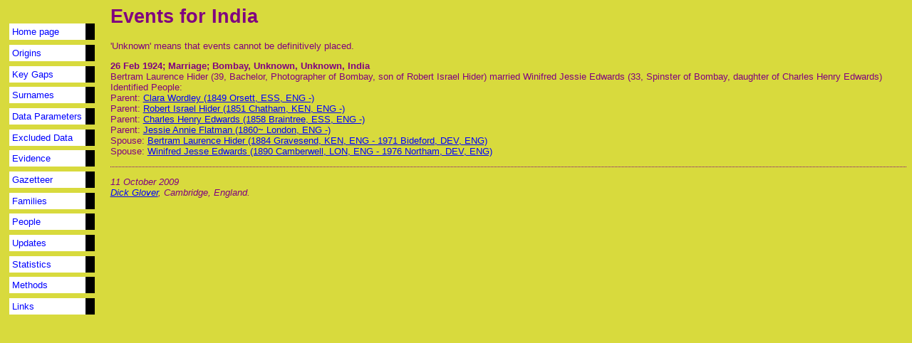

--- FILE ---
content_type: text/html
request_url: https://dickglover.co.uk/a22.html
body_size: 2000
content:
<!DOCTYPE htm PUBLIC "-DTD htm 4.01//EN">
<htm>
<head>
<title>India</title>
<link rel="stylesheet" href="local.css">
</head>

<body>

<!-- Site navigation menu -->
<ul class="navbar">
<li><a href="index.html">Home page</a>
<li><a href="origins.html">Origins</a>
<li><a href="keygaps.html">Key Gaps</a>
<li><a href="surnames.html">Surnames</a>
<li><a href="dataparameters.html">Data Parameters</a>
<li><a href="excludeddata.html">Excluded Data</a>
<li><a href="countries.html">Evidence</a>
<li><a href="gazetteer.html">Gazetteer</a>
<li><a href="families.html">Families</a>
<li><a href="plist.html">People</a>
<li><a href="changelog.html">Updates</a>
<li><a href="stats.html">Statistics</a>
<li><a href="methods.html">Methods</a>
<li><a href="links.html">Links</a>
</ul>

<h1>Events for India</h1><p>'Unknown' means that events cannot be definitively placed.</p>

<b><a name="h21566">26 Feb 1924</a>; Marriage; Bombay, Unknown, Unknown, India</b><BR>
Bertram Laurence Hider (39, Bachelor, Photographer of Bombay, son of Robert Israel Hider) married Winifred Jessie Edwards (33, Spinster of Bombay, daughter of Charles Henry Edwards)<BR>
Identified People: <BR>Parent:  <a href="e5575g1.html#p3">Clara Wordley (1849 Orsett, ESS, ENG -)</a><BR>
Parent:  <a href="e5575g1.html#p2">Robert Israel Hider (1851 Chatham, KEN, ENG -)</a><BR>
Parent:  <a href="e5603g1.html#p5">Charles Henry Edwards (1858 Braintree, ESS, ENG -)</a><BR>
Parent:  <a href="e5603g1.html#p7">Jessie Annie Flatman (1860~ London, ENG -)</a><BR>
Spouse:  <a href="e5603g1.html#p9">Bertram Laurence Hider (1884 Gravesend, KEN, ENG - 1971 Bideford, DEV, ENG)</a><BR>
Spouse:  <a href="e5603g1.html#p8">Winifred Jesse Edwards (1890 Camberwell, LON, ENG - 1976 Northam, DEV, ENG)</a><BR>
</p>


<address>11 October 2009<br>
<a HREF="mailto:dick@dickglover.co.uk">Dick Glover</a>, Cambridge, England.</address>
<script src="http://www.google-analytics.com/urchin.js" type="text/javascript"></script> <script type="text/javascript">_uacct = "UA-3273330-3";urchinTracker();</script></body>
</htm>


--- FILE ---
content_type: text/css
request_url: https://dickglover.co.uk/local.css
body_size: 600
content:
body {
  padding-left: 11em;
  font-family:  Verdana, Arial, "Times New Roman", serif;
  font-size:10pt;
  color: purple;
  background-color: #d8da3d }
ul.navbar {
  list-style-type: none;
  padding: 0;
  margin: 0;
  position: absolute;
  top: 2em;
  left: 1em;
  width: 9em }
ul.navbar li {
  background: white;
  margin: 0.5em 0;
  padding: 0.3em;
  border-right: 1em solid black }
ul.navbar a {
  text-decoration: none }
h1 {
  font-family: Verdana, Arial, SunSans-Regular, sans-serif }
a:link {
  color: blue }
a:visited {
  color: purple }
address {
  margin-top: 1em;
  padding-top: 1em;
  border-top: thin dotted }
h5 {
  font-family: Courier;
  font-size:10pt;
  font-weight:normal }




